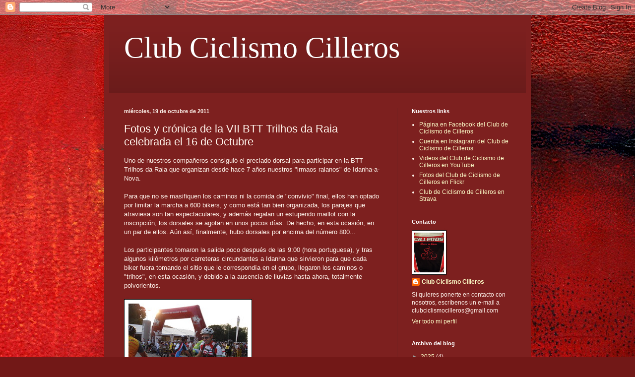

--- FILE ---
content_type: text/plain
request_url: https://www.google-analytics.com/j/collect?v=1&_v=j102&a=2094624423&t=pageview&_s=1&dl=https%3A%2F%2Fwww.clubciclismocilleros.com%2F2011%2F10%2Ffotos-y-cronica-de-la-vii-btt-trilhos.html%3FshowComment%3D1319147681882&ul=en-us%40posix&dt=Club%20Ciclismo%20Cilleros%3A%20Fotos%20y%20cr%C3%B3nica%20de%20la%20VII%20BTT%20Trilhos%20da%20Raia%20celebrada%20el%2016%20de%20Octubre&sr=1280x720&vp=1280x720&_utma=193929599.22618909.1769105102.1769105102.1769105102.1&_utmz=193929599.1769105102.1.1.utmcsr%3D(direct)%7Cutmccn%3D(direct)%7Cutmcmd%3D(none)&_utmht=1769105102647&_u=YQBCAEABAAAAACAAI~&jid=1650736966&gjid=80158650&cid=22618909.1769105102&tid=UA-159925199-1&_gid=906701537.1769105103&_r=1&_slc=1&gtm=45He61l0h1n81MRV27VTza200&gcd=13l3l3l3l1l1&dma=0&tag_exp=103116026~103200004~104527906~104528501~104684208~104684211~105391253~115938465~115938468~116682877~117041587~117223559&z=612394520
body_size: -454
content:
2,cG-Z8LNMX8RVY